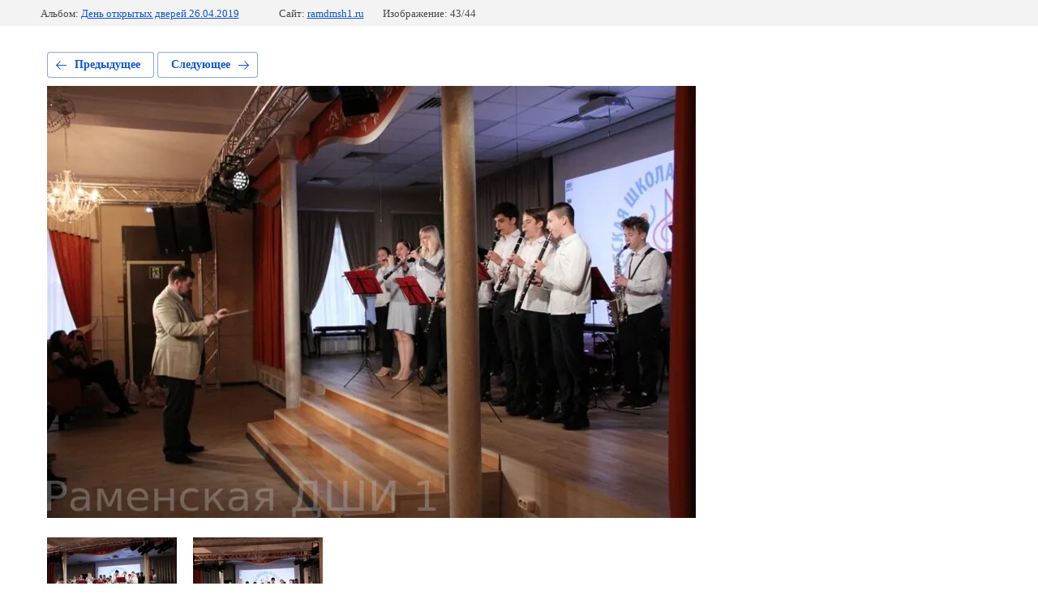

--- FILE ---
content_type: text/html; charset=utf-8
request_url: https://ramdmsh1.ru/obshchiye-meropriyatiya/photo/img_2668
body_size: 2189
content:
			
	
	
	




	






	<!doctype html>
	<html lang="ru">
	<head>
		<meta charset="UTF-8">
		<meta name="robots" content="all"/>
		<title>IMG_2668</title>
		<meta http-equiv="Content-Type" content="text/html; charset=UTF-8" />
		<meta name="description" content="IMG_2668" />
		<meta name="keywords" content="IMG_2668" />
		<meta name="viewport" content="width=device-width, initial-scale=1.0, maximum-scale=1.0, user-scalable=no">
		
            <!-- 46b9544ffa2e5e73c3c971fe2ede35a5 -->
            <script src='/shared/s3/js/lang/ru.js'></script>
            <script src='/shared/s3/js/common.min.js'></script>
        <link rel='stylesheet' type='text/css' href='/shared/s3/css/calendar.css' /><link rel='stylesheet' type='text/css' href='/shared/highslide-4.1.13/highslide.min.css'/>
<script type='text/javascript' src='/shared/highslide-4.1.13/highslide-full.packed.js'></script>
<script type='text/javascript'>
hs.graphicsDir = '/shared/highslide-4.1.13/graphics/';
hs.outlineType = null;
hs.showCredits = false;
hs.lang={cssDirection:'ltr',loadingText:'Загрузка...',loadingTitle:'Кликните чтобы отменить',focusTitle:'Нажмите чтобы перенести вперёд',fullExpandTitle:'Увеличить',fullExpandText:'Полноэкранный',previousText:'Предыдущий',previousTitle:'Назад (стрелка влево)',nextText:'Далее',nextTitle:'Далее (стрелка вправо)',moveTitle:'Передвинуть',moveText:'Передвинуть',closeText:'Закрыть',closeTitle:'Закрыть (Esc)',resizeTitle:'Восстановить размер',playText:'Слайд-шоу',playTitle:'Слайд-шоу (пробел)',pauseText:'Пауза',pauseTitle:'Приостановить слайд-шоу (пробел)',number:'Изображение %1/%2',restoreTitle:'Нажмите чтобы посмотреть картинку, используйте мышь для перетаскивания. Используйте клавиши вперёд и назад'};</script>
<link rel="icon" href="/favicon.ico" type="image/x-icon">

<!--s3_require-->
<link rel="stylesheet" href="/g/basestyle/1.0.1/gallery2/gallery2.css" type="text/css"/>
<link rel="stylesheet" href="/g/basestyle/1.0.1/gallery2/gallery2.blue.css" type="text/css"/>
<script type="text/javascript" src="/g/basestyle/1.0.1/gallery2/gallery2.js" async></script>
<!--/s3_require-->

	</head>
	<body>
		<div class="g-page g-page-gallery2 g-page-gallery2--photo">

		
		
			<div class="g-panel g-panel--fill g-panel--no-rounded g-panel--fixed-top">
	<div class="g-gallery2-info ">
					<div class="g-gallery2-info__item">
				<div class="g-gallery2-info__item-label">Альбом:</div>
				<a href="/obshchiye-meropriyatiya/album/den-otkrytykh-dverey-26-04-2019" class="g-gallery2-info__item-value">День открытых дверей 26.04.2019</a>
			</div>
				<div class="g-gallery2-info__item">
			<div class="g-gallery2-info__item-label">Сайт:</div>
			<a href="//ramdmsh1.ru" class="g-gallery2-info__item-value">ramdmsh1.ru</a>

			<div class="g-gallery2-info__item-label">Изображение: 43/44</div>
		</div>
	</div>
</div>
			<h1></h1>
			
										
										
			
			
			<a href="/obshchiye-meropriyatiya/photo/img_2667" class="g-button g-button--invert g-button--arr-left">Предыдущее</a>
			<a href="/obshchiye-meropriyatiya/photo/img_2671" class="g-button g-button--invert g-button--arr-right">Следующее</a>

			
			<div class="g-gallery2-preview ">
	<img src="/thumb/2/E_fsKbYKmTtTQdzMvV13lw/800r600/d/img_2668.jpg">
</div>

			
			<a href="/obshchiye-meropriyatiya/photo/img_2667" class="g-gallery2-thumb g-gallery2-thumb--prev">
	<span class="g-gallery2-thumb__image"><img src="/thumb/2/xn5Dsn6btZ-yhHafQOJn_Q/160r120/d/img_2667.jpg"></span>
	<span class="g-link g-link--arr-left">Предыдущее</span>
</a>
			
			<a href="/obshchiye-meropriyatiya/photo/img_2671" class="g-gallery2-thumb g-gallery2-thumb--next">
	<span class="g-gallery2-thumb__image"><img src="/thumb/2/2nSrg-FIYTiM30Q_Qw8r2w/160r120/d/img_2671.jpg"></span>
	<span class="g-link g-link--arr-right">Следующее</span>
</a>
			
			<div class="g-line"><a href="/obshchiye-meropriyatiya/album/den-otkrytykh-dverey-26-04-2019" class="g-button g-button--invert">Вернуться в галерею</a></div>

		
			</div>

	
<!-- assets.bottom -->
<!-- </noscript></script></style> -->
<script src="/my/s3/js/site.min.js?1768978399" ></script>
<script src="https://cp.onicon.ru/loader/5438d17472d22ccd16000033.js" data-auto async></script>
<script >/*<![CDATA[*/
var megacounter_key="0de4ab6770ecc9577bd5f4ab667f35c9";
(function(d){
    var s = d.createElement("script");
    s.src = "//counter.megagroup.ru/loader.js?"+new Date().getTime();
    s.async = true;
    d.getElementsByTagName("head")[0].appendChild(s);
})(document);
/*]]>*/</script>
<script >/*<![CDATA[*/
$ite.start({"sid":841834,"vid":845720,"aid":980149,"stid":4,"cp":21,"active":true,"domain":"ramdmsh1.ru","lang":"ru","trusted":false,"debug":false,"captcha":3,"onetap":[{"provider":"vkontakte","provider_id":"51973288","code_verifier":"lNjMxM1GzIjyyMMZOMWJmlZMzUlYkUTmmNYM3MDTNEW"}]});
/*]]>*/</script>
<!-- /assets.bottom -->
</body>
	</html>


--- FILE ---
content_type: text/javascript
request_url: https://counter.megagroup.ru/0de4ab6770ecc9577bd5f4ab667f35c9.js?r=&s=1280*720*24&u=https%3A%2F%2Framdmsh1.ru%2Fobshchiye-meropriyatiya%2Fphoto%2Fimg_2668&t=IMG_2668&fv=0,0&en=1&rld=0&fr=0&callback=_sntnl1769053536803&1769053536803
body_size: 87
content:
//:1
_sntnl1769053536803({date:"Thu, 22 Jan 2026 03:45:36 GMT", res:"1"})